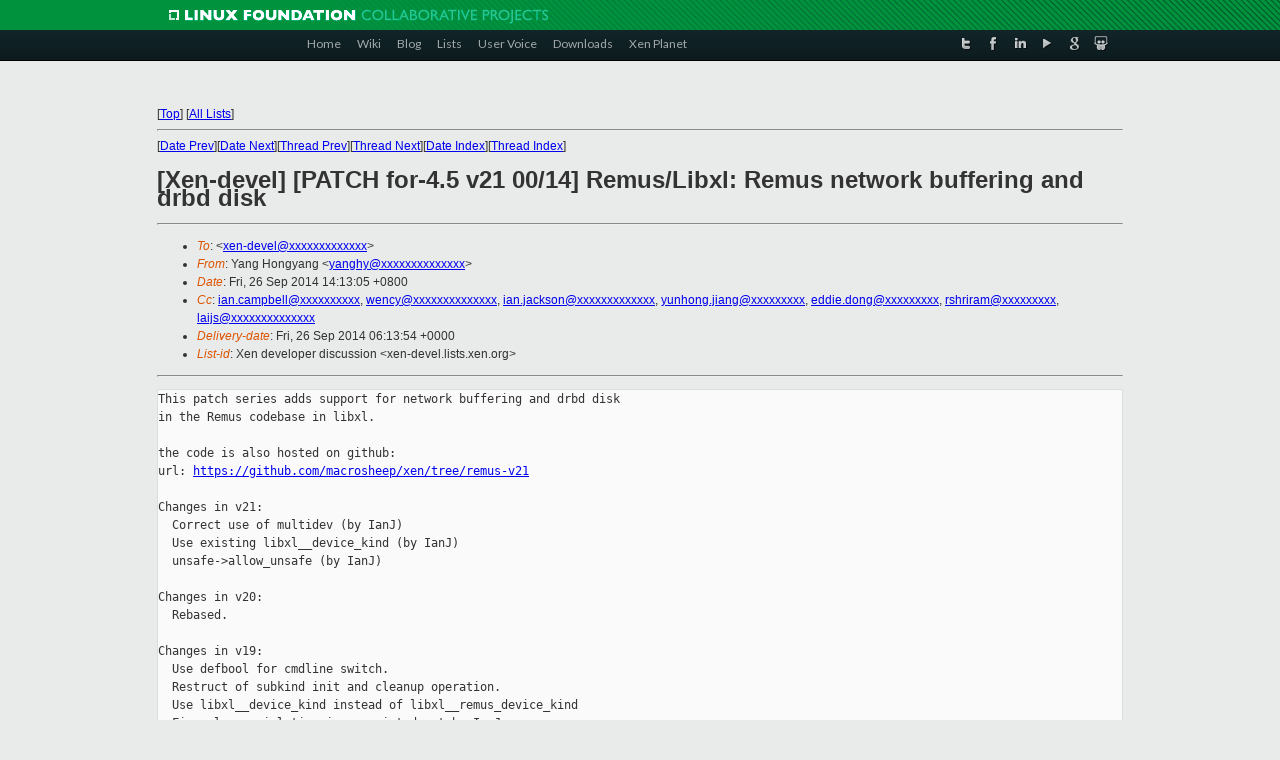

--- FILE ---
content_type: text/html
request_url: https://lists.xenproject.org/archives/html/xen-devel/2014-09/msg04136.html
body_size: 5840
content:
<!-- MHonArc v2.6.16 -->
<!--X-Subject: [Xen&#45;devel] [PATCH for&#45;4.5 v21 00/14] Remus/Libxl: Remus network	buffering and drbd disk -->
<!--X-From-R13: Knat Vbatlnat <lnatulNpa.shwvgfh.pbz> -->
<!--X-Date: Fri, 26 Sep 2014 06:13:53 +0000 -->
<!--X-Message-Id: 1411711999&#45;3183&#45;1&#45;git&#45;send&#45;email&#45;yanghy@cn.fujitsu.com -->
<!--X-Content-Type: text/plain -->
<!--X-Head-End-->
<!DOCTYPE html PUBLIC "-//W3C//DTD XHTML 1.0 Transitional//EN" "http://www.w3.org/TR/xhtml1/DTD/xhtml1-transitional.dtd">
<html xmlns="http://www.w3.org/1999/xhtml">
<head>
<meta http-equiv="Content-Type" content="text/html; charset=utf-8" />
<title>Xen project Mailing List</title>
</head>
<body bgcolor="#E9EAEA">
        
<link href="/archives/html/images/favicon.ico" rel="shortcut icon" type="image/vnd.microsoft.icon" />

<link href="/archives/html/css/layout.css" rel="stylesheet" type="text/css"/>

<link href="/archives/html/css/base.css" rel="stylesheet" type="text/css"/>
<link href="/archives/html/css/style1.css" rel="stylesheet" type="text/css"/>
<link href="/archives/html/css/menus.css" rel="stylesheet" type="text/css"/>
<link href="/archives/html/css/menus1.css" rel="stylesheet" type="text/css"/>
<link href='https://fonts.googleapis.com/css?family=Lato:400,700' rel='stylesheet' type='text/css'> 


<div class="green-header">
	<div class="mywrapper myclearfix">
		<img alt="" src="/archives/html/images/linux-foundation.png">
	</div>
</div>


<div class="myclearfix" id="mytoolbar">
	<div class="mywrapper myclearfix">
		<div class="float-left">				
			<div class="module smalltopmenu  deepest">
			<ul class="menu menu-line">
				<li class="level1 item435 active current"><a class="level1 active current" href="http://www.xenproject.org/"><span>Home</span></a></li>
				<li class="level1 item506"><a href="http://wiki.xenproject.org" class="item1 level1"><span>Wiki</span></a></li>
				<li class="level1 item507"><a href="http://blog.xenproject.org" class="item2 level1"><span>Blog</span></a></li>
				<li class="level1 item517"><a href="http://lists.xenproject.org" class="item3 level1"><span>Lists</span></a></li>
				<li class="level1 item508"><a href="http://xenorg.uservoice.com" class="item4 level1"><span>User Voice</span></a></li>
				<li class="level1 item509"><a href="http://www.xenproject.org/downloads.html" class="item5 level1"><span>Downloads</span></a></li>
				<li class="level1 item510"><a href="http://www.xenproject.org/xen-planet.html" class="item6 level1"><span>Xen Planet</span></a></li></ul>		
			</div>				
		</div>
							
		<div class="float-right"><div class="module socialmenu  deepest">
			<ul class="menu menu-line">
				<li class="level1 item511"><a href="https://twitter.com/xen_org" class="twitter level1"><span><span style="background-image: url('/archives/html/images/twitter-icon.png');" class="icon"> </span>Twitter</span></a></li>
				<li class="level1 item512"><a href="https://www.facebook.com/pages/The-Xen-Project/181712638644349" class="facebook level1"><span><span style="background-image: url('/archives/html/images/facebook-icon.png');" class="icon"> </span>Facebook</span></a></li>
				<li class="level1 item513"><a href="http://www.linkedin.com/groups?home=&amp;gid=167190" class="linkedin level1"><span><span style="background-image: url('/archives/html/images/linkedin-icon.png');" class="icon"> </span>LinkedIn</span></a></li>
				<li class="level1 item514"><a href="http://vimeo.com/channels/xen" class="vimeo level1"><span><span style="background-image: url('/archives/html/images/vimeo-icon.png');" class="icon"> </span>Vimeo</span></a></li>
				<li class="level1 item515"><a href="https://plus.google.com/b/109906712194947644104/109906712194947644104/about" class="googleplus level1"><span><span style="background-image: url('/archives/html/images/googleplus-icon.png');" class="icon"> </span>Google Plus</span></a></li>
				<li class="level1 item516"><a href="http://slideshare.net/xen_com_mgr/presentations" class="slideshare level1"><span><span style="background-image: url('/archives/html/images/slideshare-icon.png');" class="icon"> </span>Slideshare</span></a></li>
			</ul>		
			</div>
		</div>
	</div>
</div>
    

<p>&nbsp;</p>
<table cellpadding="0" align="center" width="970px">
  <tr>
    <td>
    <!-- start main -->



<div class="metaIdxNav">
<nobr>[<a href="../">Top</a>]</nobr>
<nobr>[<a href="/archives/html/">All Lists</a>]</nobr>
</div>
</center>
<!--X-Body-Begin-->
<!--X-User-Header-->
<!--X-User-Header-End-->
<!--X-TopPNI-->
<hr>
[<a href="msg04135.html">Date Prev</a>][<a href="msg04138.html">Date Next</a>][<a href="msg04132.html">Thread Prev</a>][<a href="msg04138.html">Thread Next</a>][<a href="index.html#04136">Date Index</a>][<a href="threads.html#04136">Thread Index</a>]
<!--X-TopPNI-End-->
<!--X-MsgBody-->
<!--X-Subject-Header-Begin-->
<h1>[Xen-devel] [PATCH for-4.5 v21 00/14] Remus/Libxl: Remus network	buffering and drbd disk</h1>
<hr>
<!--X-Subject-Header-End-->
<!--X-Head-of-Message-->
<ul>
<li><em>To</em>: &lt;<a href="mailto:xen-devel@DOMAIN.HIDDEN">xen-devel@xxxxxxxxxxxxx</a>&gt;</li>
<li><em>From</em>: Yang Hongyang &lt;<a href="mailto:yanghy@DOMAIN.HIDDEN">yanghy@xxxxxxxxxxxxxx</a>&gt;</li>
<li><em>Date</em>: Fri, 26 Sep 2014 14:13:05 +0800</li>
<li><em>Cc</em>: <a href="mailto:ian.campbell@DOMAIN.HIDDEN">ian.campbell@xxxxxxxxxx</a>, <a href="mailto:wency@DOMAIN.HIDDEN">wency@xxxxxxxxxxxxxx</a>, <a href="mailto:ian.jackson@DOMAIN.HIDDEN">ian.jackson@xxxxxxxxxxxxx</a>,	<a href="mailto:yunhong.jiang@DOMAIN.HIDDEN">yunhong.jiang@xxxxxxxxx</a>, <a href="mailto:eddie.dong@DOMAIN.HIDDEN">eddie.dong@xxxxxxxxx</a>,	<a href="mailto:rshriram@DOMAIN.HIDDEN">rshriram@xxxxxxxxx</a>, <a href="mailto:laijs@DOMAIN.HIDDEN">laijs@xxxxxxxxxxxxxx</a></li>
<li><em>Delivery-date</em>: Fri, 26 Sep 2014 06:13:54 +0000</li>
<li><em>List-id</em>: Xen developer discussion &lt;xen-devel.lists.xen.org&gt;</li>
</ul>
<!--X-Head-of-Message-End-->
<!--X-Head-Body-Sep-Begin-->
<hr>
<!--X-Head-Body-Sep-End-->
<!--X-Body-of-Message-->
<pre>This patch series adds support for network buffering and drbd disk
in the Remus codebase in libxl.

the code is also hosted on github:
url: <a  rel="nofollow" href="https://github.com/macrosheep/xen/tree/remus-v21">https://github.com/macrosheep/xen/tree/remus-v21</a>

Changes in v21:
  Correct use of multidev (by IanJ)
  Use existing libxl__device_kind (by IanJ)
  unsafe-&gt;allow_unsafe (by IanJ)

Changes in v20:
  Rebased.

Changes in v19:
  Use defbool for cmdline switch.
  Restruct of subkind init and cleanup operation.
  Use libxl__device_kind instead of libxl__remus_device_kind
  Fix a layer violation issue pointed out by IanJ.
  Other minor fixes.
  Rebased to the latest staging tree.

Changes in v18:
  Merge match() and setup() api.
  Reuse libxl__multidev and libxl__ao_device.
  Commit messages and code comments improved. Thanks to Shriram.
  Rebased.

Changes in v17:
  Make remus device abstract layer more generic.
  Addressed Ian J's comments.

Changes in v16:
  Merge libxl__remus_state and libxl__remus_device_state.
  Pass the ops to device abstract layer instead of defined it in the layer.
  Optimized subkind ops APIs.
  Addressed Ian J's comments.
  Rebased.

Changes in v15:
  The first patch in v14 has been taken, so remove it from the patchset.
  Add a patch to Update maintained files of REMUS.
  Rebased.

Changes in v14:
  Addressed IanJ's comments.
  Rebased.

Changes in v13:
  Addressed Konrad's comments.
  Rebased.

Changes in v12:
  Add disk buffering cmdline switch.

Changes in v11:
  Addressed comments from Ian J and Shriram.
  Add drbd disk implement into this patch series.

Changes in V10:
  Restructured the whole patch series.
  Introduce the remus device abstract layer.
  Make remus checkpoint asynchronous.

Changes in V9:
  Use async exec script api to exec scripts.

Changes in V8:
  Applied some comments(by IanJ).
  Merge some struct definitions to it's implementation.
  (2/3/5 in V7 =&gt; 3 in V8)

Changes in V7:
  Applied missing comments(by IanJ).
  Applied Shriram comments.

  merge netbufering tangled setup/teardown code into one patch.
  (2/6/8 in V6 =&gt; 5 in V7. 9/10 in V6 =&gt; 7 in V7)

Changes in V6:
  Applied Ian Jackson's comments of V5 series.
  the [PATCH 2/4 V5] is split by small functionalities.

  [PATCH 4/4 V5] --&gt; [PATCH 13/13] netbuffer is default enabled.

Changes in V5:

Merge hotplug script patch (2/5) and hotplug script setup/teardown
patch (3/5) into a single patch.

Changes in V4:

[1/5] Remove check for libnl command line utils in autoconf checks

[2/5] minor nits

[3/5] define LIBXL_HAVE_REMUS_NETBUF in libxl.h

[4/5] clean ups. Make the usleep in checkpoint callback asynchronous

[5/5] minor nits

Changes in V3:
[1/5] Fix redundant checks in configure scripts
      (based on Ian Campbell's suggestions)

[2/5] Introduce locking in the script, during IFB setup.
      Add xenstore paths used by netbuf scripts
      to xenstore-paths.markdown

[3/5] Hotplug scripts setup/teardown invocations are now asynchronous
      following IanJ's feedback.  However, the invocations are still
      sequential. 

[5/5] Allow per-domain specification of netbuffer scripts in xl remus
      commmand.

And minor nits throughout the series based on feedback from
the last version

Changes in V2:
[1/5] Configure script will automatically enable/disable network
      buffer support depending on the availability of the appropriate
      libnl3 version. [If libnl3 is unavailable, a warning message will be
      printed to let the user know that the feature has been disabled.]

      use macros from pkg.m4 instead of pkg-config commands
      removed redundant checks for libnl3 libraries.

[3,4/5] - Minor nits.

Version 1:

[1/5] Changes to autoconf scripts to check for libnl3. Add linker flags
      to libxl Makefile.

[2/5] External script to setup/teardown network buffering using libnl3's
      CLI. This script will be invoked by libxl before starting Remus.
      The script's main job is to bring up an IFB device with plug qdisc
      attached to it.  It then re-routes egress traffic from the guest's
      vif to the IFB device.

[3/5] Libxl code to invoke the external setup script, followed by netlink
      related setup to obtain a handle on the output buffers attached
      to each vif.

[4/5] Libxl interaction with network buffer module in the kernel via
      libnl3 API.

[5/5] xl cmdline switch to explicitly enable network buffering when
      starting remus.


  Few things to note(by shriram): 

    a) Based on previous email discussions, the setup/teardown task has
    been moved to a hotplug style shell script which can be customized as
    desired, instead of implementing it as C code inside libxl.

    b) Libnl3 is not available on NetBSD. Nor is it available on CentOS
   (Linux).  So I have made network buffering support an optional feature
   so that it can be disabled if desired.

   c) NetBSD does not have libnl3. So I have put the setup script under
   tools/hotplug/Linux folder.

thanks,
Yang.

Ian Jackson (2):
  libxl: multidev: Clarify comments about which callbacks are meant
  libxl: multidev: Expose libxl__multidev_one_callback

Yang Hongyang (12):
  libxl: introduce libxl__multidev_prepare_with_aodev
  libxl: Extend libxl__ao_device with a libxl__ev_child member
  autoconf: add libnl3 dependency for Remus network buffering support
  libxl/remus: introduce an abstract Remus device layer
  libxl/remus: setup and control network output buffering
  libxl/remus: setup and control disk replication for DRBD backends
  xl/remus: change bool to defbool
  xl/remus: cmdline switch to explicitly enable unsafe configurations
  xl/remus: cmdline switches and config vars to control network
    buffering
  xl/remus: add a cmdline switch to disable disk replication
  libxl/remus: add LIBXL_HAVE_REMUS to indicate Remus support in libxl
  MAINTAINERS: update maintained files of Remus

 MAINTAINERS                            |   7 +
 README                                 |   4 +
 config/Tools.mk.in                     |   4 +
 docs/README.remus                      |  16 +
 docs/man/xl.conf.pod.5                 |   6 +
 docs/man/xl.pod.1                      |  30 +-
 docs/misc/xenstore-paths.markdown      |   4 +
 tools/configure.ac                     |  16 +
 tools/hotplug/Linux/Makefile           |   2 +
 tools/hotplug/Linux/block-drbd-probe   |  87 ++++++
 tools/hotplug/Linux/remus-netbuf-setup | 230 +++++++++++++++
 tools/libxl/Makefile                   |  15 +
 tools/libxl/libxl.c                    |  74 ++++-
 tools/libxl/libxl.h                    |   6 +
 tools/libxl/libxl_device.c             |  22 +-
 tools/libxl/libxl_dom.c                | 170 ++++++++++-
 tools/libxl/libxl_internal.h           | 211 +++++++++++++-
 tools/libxl/libxl_netbuffer.c          | 517 +++++++++++++++++++++++++++++++++
 tools/libxl/libxl_nonetbuffer.c        |  54 ++++
 tools/libxl/libxl_remus_device.c       | 327 +++++++++++++++++++++
 tools/libxl/libxl_remus_disk_drbd.c    | 258 ++++++++++++++++
 tools/libxl/libxl_types.idl            |  10 +-
 tools/libxl/xl.c                       |   4 +
 tools/libxl/xl.h                       |   1 +
 tools/libxl/xl_cmdimpl.c               |  42 ++-
 tools/libxl/xl_cmdtable.c              |  11 +-
 26 files changed, 2076 insertions(+), 52 deletions(-)
 create mode 100755 tools/hotplug/Linux/block-drbd-probe
 create mode 100644 tools/hotplug/Linux/remus-netbuf-setup
 create mode 100644 tools/libxl/libxl_netbuffer.c
 create mode 100644 tools/libxl/libxl_nonetbuffer.c
 create mode 100644 tools/libxl/libxl_remus_device.c
 create mode 100644 tools/libxl/libxl_remus_disk_drbd.c

-- 
1.9.1


_______________________________________________
Xen-devel mailing list
Xen-devel@xxxxxxxxxxxxx
<a  rel="nofollow" href="http://lists.xen.org/xen-devel">http://lists.xen.org/xen-devel</a>

</pre>
<!--X-Body-of-Message-End-->
<!--X-MsgBody-End-->
<!--X-Follow-Ups-->
<hr>
<ul><li><strong>Follow-Ups</strong>:
<ul>
<li><strong><a name="04238" href="msg04238.html">Re: [Xen-devel] [PATCH for-4.5 v21 00/14] Remus/Libxl: Remus	network buffering and drbd disk</a></strong>
<ul><li><em>From:</em> Ian Jackson</li></ul></li>
<li><strong><a name="04148" href="msg04148.html">[Xen-devel] [PATCH for-4.5 v21 14/14] MAINTAINERS: update	maintained files of Remus</a></strong>
<ul><li><em>From:</em> Yang Hongyang</li></ul></li>
<li><strong><a name="04147" href="msg04147.html">[Xen-devel] [PATCH for-4.5 v21 13/14] libxl/remus: add	LIBXL_HAVE_REMUS to indicate Remus support in libxl</a></strong>
<ul><li><em>From:</em> Yang Hongyang</li></ul></li>
<li><strong><a name="04145" href="msg04145.html">[Xen-devel] [PATCH for-4.5 v21 12/14] xl/remus: add a cmdline	switch to disable disk replication</a></strong>
<ul><li><em>From:</em> Yang Hongyang</li></ul></li>
<li><strong><a name="04144" href="msg04144.html">[Xen-devel] [PATCH for-4.5 v21 10/14] xl/remus: cmdline switch to	explicitly enable unsafe configurations</a></strong>
<ul><li><em>From:</em> Yang Hongyang</li></ul></li>
<li><strong><a name="04143" href="msg04143.html">[Xen-devel] [PATCH for-4.5 v21 11/14] xl/remus: cmdline switches	and config vars to control network buffering</a></strong>
<ul><li><em>From:</em> Yang Hongyang</li></ul></li>
<li><strong><a name="04146" href="msg04146.html">[Xen-devel] [PATCH for-4.5 v21 09/14] xl/remus: change bool to	defbool</a></strong>
<ul><li><em>From:</em> Yang Hongyang</li></ul></li>
<li><strong><a name="04141" href="msg04141.html">[Xen-devel] [PATCH for-4.5 v21 07/14] libxl/remus: setup and	control network output buffering</a></strong>
<ul><li><em>From:</em> Yang Hongyang</li></ul></li>
<li><strong><a name="04140" href="msg04140.html">[Xen-devel] [PATCH for-4.5 v21 08/14] libxl/remus: setup and	control disk replication for DRBD backends</a></strong>
<ul><li><em>From:</em> Yang Hongyang</li></ul></li>
<li><strong><a name="04142" href="msg04142.html">[Xen-devel] [PATCH for-4.5 v21 05/14] autoconf: add libnl3	dependency for Remus network buffering support</a></strong>
<ul><li><em>From:</em> Yang Hongyang</li></ul></li>
<li><strong><a name="04137" href="msg04137.html">[Xen-devel] [PATCH for-4.5 v21 03/14] libxl: introduce	libxl__multidev_prepare_with_aodev</a></strong>
<ul><li><em>From:</em> Yang Hongyang</li></ul></li>
<li><strong><a name="04139" href="msg04139.html">[Xen-devel] [PATCH for-4.5 v21 02/14] libxl: multidev: Expose	libxl__multidev_one_callback</a></strong>
<ul><li><em>From:</em> Yang Hongyang</li></ul></li>
<li><strong><a name="04138" href="msg04138.html">[Xen-devel] [PATCH for-4.5 v21 01/14] libxl: multidev: Clarify	comments about which callbacks are meant</a></strong>
<ul><li><em>From:</em> Yang Hongyang</li></ul></li>
</ul></li></ul>
<!--X-Follow-Ups-End-->
<!--X-References-->
<!--X-References-End-->
<!--X-BotPNI-->
<ul>
<li>Prev by Date:
<strong><a href="msg04135.html">Re: [Xen-devel] [PATCH v19 00/12] Remus/Libxl: Remus network buffering and drbd disk</a></strong>
</li>
<li>Next by Date:
<strong><a href="msg04138.html">[Xen-devel] [PATCH for-4.5 v21 01/14] libxl: multidev: Clarify	comments about which callbacks are meant</a></strong>
</li>
<li>Previous by thread:
<strong><a href="msg04132.html">[Xen-devel] [PATCH v2] xen/arm: check on domain type against	hardware support</a></strong>
</li>
<li>Next by thread:
<strong><a href="msg04138.html">[Xen-devel] [PATCH for-4.5 v21 01/14] libxl: multidev: Clarify	comments about which callbacks are meant</a></strong>
</li>
<li>Index(es):
<ul>
<li><a href="index.html#04136"><strong>Date</strong></a></li>
<li><a href="threads.html#04136"><strong>Thread</strong></a></li>
</ul>
</li>
</ul>

<!--X-BotPNI-End-->
<!--X-User-Footer-->
<!--X-User-Footer-End-->

    <!-- end main -->
    </td>
  </tr>
</table>
<p>&nbsp;</p>

<div class="green-footer">
    <div class="mywrapper myclearfix">
    	<p>&copy;2013 Xen Project, A Linux Foundation Collaborative Project. All Rights Reserved. <br>
    Linux Foundation is a registered trademark of The Linux Foundation. <br>
    Xen Project is a trademark of The Linux Foundation.</p>		 
    </div> 
</div>

<link href="/archives/html/css/copyright.css" rel="stylesheet" type="text/css"/>
<hr>
<table cellpadding="0" align="center" width="970px">
  <tr valign="top">
    <td width="70px"><img src="/archives/html/images/rackspace.png" alt="Rackspace"></td>
    <td class="footnote">        
        <p>Lists.xenproject.org is hosted with <a href="http://www.rackspace.com/">RackSpace</a>, monitoring our<br>
           servers 24x7x365 and backed by RackSpace's Fanatical Support&reg;.</p>
    </td>
  </tr>
</table>

<!-- Asynchronous tracking code for Xen Project  -->
<script type="text/javascript">

var _gaq = _gaq || [];
_gaq.push(['_setAccount', 'UA-40152447-1']);
_gaq.push(['_setDomainName', 'xenproject.org']);
_gaq.push(['_trackPageview']);

(function() {
var ga = document.createElement('script'); ga.type = 'text/javascript'; ga.async = true;
ga.src = ('https:' == document.location.protocol ? 'https://ssl' : 'http://www') + '.google-analytics.com/ga.js';
var s = document.getElementsByTagName('script')[0]; s.parentNode.insertBefore(ga, s);
})();

</script>


</body>
</html>

